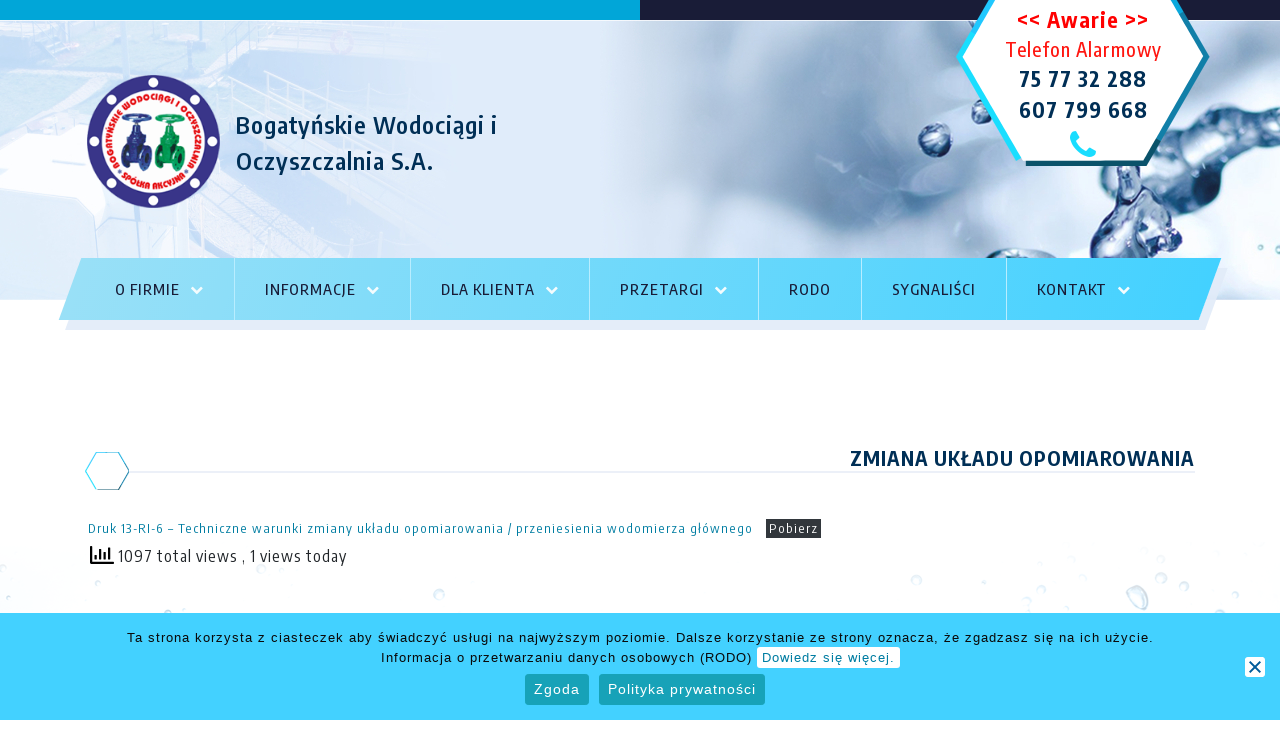

--- FILE ---
content_type: text/html; charset=UTF-8
request_url: https://bwio.pl/zmiana-ukladu-opomiarowania/
body_size: 12985
content:
<!doctype html>
<html class="no-js" lang="pl-PL">

<head>
  <meta charset="utf-8" />
  <meta http-equiv="X-UA-Compatible" content="IE=edge" />
  <title>
    Zmiana układu opomiarowania | Bogatyńskie Wodociągi i Oczyszczalnia S.A.</title>
  <meta name="viewport" content="width=device-width, initial-scale=1" />
  		    <!-- PVC Template -->
    <script type="text/template" id="pvc-stats-view-template">
    <i class="pvc-stats-icon medium" aria-hidden="true"><svg aria-hidden="true" focusable="false" data-prefix="far" data-icon="chart-bar" role="img" xmlns="http://www.w3.org/2000/svg" viewBox="0 0 512 512" class="svg-inline--fa fa-chart-bar fa-w-16 fa-2x"><path fill="currentColor" d="M396.8 352h22.4c6.4 0 12.8-6.4 12.8-12.8V108.8c0-6.4-6.4-12.8-12.8-12.8h-22.4c-6.4 0-12.8 6.4-12.8 12.8v230.4c0 6.4 6.4 12.8 12.8 12.8zm-192 0h22.4c6.4 0 12.8-6.4 12.8-12.8V140.8c0-6.4-6.4-12.8-12.8-12.8h-22.4c-6.4 0-12.8 6.4-12.8 12.8v198.4c0 6.4 6.4 12.8 12.8 12.8zm96 0h22.4c6.4 0 12.8-6.4 12.8-12.8V204.8c0-6.4-6.4-12.8-12.8-12.8h-22.4c-6.4 0-12.8 6.4-12.8 12.8v134.4c0 6.4 6.4 12.8 12.8 12.8zM496 400H48V80c0-8.84-7.16-16-16-16H16C7.16 64 0 71.16 0 80v336c0 17.67 14.33 32 32 32h464c8.84 0 16-7.16 16-16v-16c0-8.84-7.16-16-16-16zm-387.2-48h22.4c6.4 0 12.8-6.4 12.8-12.8v-70.4c0-6.4-6.4-12.8-12.8-12.8h-22.4c-6.4 0-12.8 6.4-12.8 12.8v70.4c0 6.4 6.4 12.8 12.8 12.8z" class=""></path></svg></i>
	 <%= total_view %> total views	<% if ( today_view > 0 ) { %>
		<span class="views_today">,  <%= today_view %> views today</span>
	<% } %>
	</span>
	</script>
		    <meta name='robots' content='max-image-preview:large' />
	<style>img:is([sizes="auto" i], [sizes^="auto," i]) { contain-intrinsic-size: 3000px 1500px }</style>
	<script type="text/javascript">
/* <![CDATA[ */
window._wpemojiSettings = {"baseUrl":"https:\/\/s.w.org\/images\/core\/emoji\/16.0.1\/72x72\/","ext":".png","svgUrl":"https:\/\/s.w.org\/images\/core\/emoji\/16.0.1\/svg\/","svgExt":".svg","source":{"concatemoji":"https:\/\/bwio.pl\/wp-includes\/js\/wp-emoji-release.min.js?ver=6.8.3"}};
/*! This file is auto-generated */
!function(s,n){var o,i,e;function c(e){try{var t={supportTests:e,timestamp:(new Date).valueOf()};sessionStorage.setItem(o,JSON.stringify(t))}catch(e){}}function p(e,t,n){e.clearRect(0,0,e.canvas.width,e.canvas.height),e.fillText(t,0,0);var t=new Uint32Array(e.getImageData(0,0,e.canvas.width,e.canvas.height).data),a=(e.clearRect(0,0,e.canvas.width,e.canvas.height),e.fillText(n,0,0),new Uint32Array(e.getImageData(0,0,e.canvas.width,e.canvas.height).data));return t.every(function(e,t){return e===a[t]})}function u(e,t){e.clearRect(0,0,e.canvas.width,e.canvas.height),e.fillText(t,0,0);for(var n=e.getImageData(16,16,1,1),a=0;a<n.data.length;a++)if(0!==n.data[a])return!1;return!0}function f(e,t,n,a){switch(t){case"flag":return n(e,"\ud83c\udff3\ufe0f\u200d\u26a7\ufe0f","\ud83c\udff3\ufe0f\u200b\u26a7\ufe0f")?!1:!n(e,"\ud83c\udde8\ud83c\uddf6","\ud83c\udde8\u200b\ud83c\uddf6")&&!n(e,"\ud83c\udff4\udb40\udc67\udb40\udc62\udb40\udc65\udb40\udc6e\udb40\udc67\udb40\udc7f","\ud83c\udff4\u200b\udb40\udc67\u200b\udb40\udc62\u200b\udb40\udc65\u200b\udb40\udc6e\u200b\udb40\udc67\u200b\udb40\udc7f");case"emoji":return!a(e,"\ud83e\udedf")}return!1}function g(e,t,n,a){var r="undefined"!=typeof WorkerGlobalScope&&self instanceof WorkerGlobalScope?new OffscreenCanvas(300,150):s.createElement("canvas"),o=r.getContext("2d",{willReadFrequently:!0}),i=(o.textBaseline="top",o.font="600 32px Arial",{});return e.forEach(function(e){i[e]=t(o,e,n,a)}),i}function t(e){var t=s.createElement("script");t.src=e,t.defer=!0,s.head.appendChild(t)}"undefined"!=typeof Promise&&(o="wpEmojiSettingsSupports",i=["flag","emoji"],n.supports={everything:!0,everythingExceptFlag:!0},e=new Promise(function(e){s.addEventListener("DOMContentLoaded",e,{once:!0})}),new Promise(function(t){var n=function(){try{var e=JSON.parse(sessionStorage.getItem(o));if("object"==typeof e&&"number"==typeof e.timestamp&&(new Date).valueOf()<e.timestamp+604800&&"object"==typeof e.supportTests)return e.supportTests}catch(e){}return null}();if(!n){if("undefined"!=typeof Worker&&"undefined"!=typeof OffscreenCanvas&&"undefined"!=typeof URL&&URL.createObjectURL&&"undefined"!=typeof Blob)try{var e="postMessage("+g.toString()+"("+[JSON.stringify(i),f.toString(),p.toString(),u.toString()].join(",")+"));",a=new Blob([e],{type:"text/javascript"}),r=new Worker(URL.createObjectURL(a),{name:"wpTestEmojiSupports"});return void(r.onmessage=function(e){c(n=e.data),r.terminate(),t(n)})}catch(e){}c(n=g(i,f,p,u))}t(n)}).then(function(e){for(var t in e)n.supports[t]=e[t],n.supports.everything=n.supports.everything&&n.supports[t],"flag"!==t&&(n.supports.everythingExceptFlag=n.supports.everythingExceptFlag&&n.supports[t]);n.supports.everythingExceptFlag=n.supports.everythingExceptFlag&&!n.supports.flag,n.DOMReady=!1,n.readyCallback=function(){n.DOMReady=!0}}).then(function(){return e}).then(function(){var e;n.supports.everything||(n.readyCallback(),(e=n.source||{}).concatemoji?t(e.concatemoji):e.wpemoji&&e.twemoji&&(t(e.twemoji),t(e.wpemoji)))}))}((window,document),window._wpemojiSettings);
/* ]]> */
</script>
<style id='wp-emoji-styles-inline-css' type='text/css'>

	img.wp-smiley, img.emoji {
		display: inline !important;
		border: none !important;
		box-shadow: none !important;
		height: 1em !important;
		width: 1em !important;
		margin: 0 0.07em !important;
		vertical-align: -0.1em !important;
		background: none !important;
		padding: 0 !important;
	}
</style>
<link rel='stylesheet' id='wp-block-library-css' href='https://bwio.pl/wp-includes/css/dist/block-library/style.min.css?ver=6.8.3' type='text/css' media='all' />
<style id='classic-theme-styles-inline-css' type='text/css'>
/*! This file is auto-generated */
.wp-block-button__link{color:#fff;background-color:#32373c;border-radius:9999px;box-shadow:none;text-decoration:none;padding:calc(.667em + 2px) calc(1.333em + 2px);font-size:1.125em}.wp-block-file__button{background:#32373c;color:#fff;text-decoration:none}
</style>
<style id='global-styles-inline-css' type='text/css'>
:root{--wp--preset--aspect-ratio--square: 1;--wp--preset--aspect-ratio--4-3: 4/3;--wp--preset--aspect-ratio--3-4: 3/4;--wp--preset--aspect-ratio--3-2: 3/2;--wp--preset--aspect-ratio--2-3: 2/3;--wp--preset--aspect-ratio--16-9: 16/9;--wp--preset--aspect-ratio--9-16: 9/16;--wp--preset--color--black: #000000;--wp--preset--color--cyan-bluish-gray: #abb8c3;--wp--preset--color--white: #ffffff;--wp--preset--color--pale-pink: #f78da7;--wp--preset--color--vivid-red: #cf2e2e;--wp--preset--color--luminous-vivid-orange: #ff6900;--wp--preset--color--luminous-vivid-amber: #fcb900;--wp--preset--color--light-green-cyan: #7bdcb5;--wp--preset--color--vivid-green-cyan: #00d084;--wp--preset--color--pale-cyan-blue: #8ed1fc;--wp--preset--color--vivid-cyan-blue: #0693e3;--wp--preset--color--vivid-purple: #9b51e0;--wp--preset--gradient--vivid-cyan-blue-to-vivid-purple: linear-gradient(135deg,rgba(6,147,227,1) 0%,rgb(155,81,224) 100%);--wp--preset--gradient--light-green-cyan-to-vivid-green-cyan: linear-gradient(135deg,rgb(122,220,180) 0%,rgb(0,208,130) 100%);--wp--preset--gradient--luminous-vivid-amber-to-luminous-vivid-orange: linear-gradient(135deg,rgba(252,185,0,1) 0%,rgba(255,105,0,1) 100%);--wp--preset--gradient--luminous-vivid-orange-to-vivid-red: linear-gradient(135deg,rgba(255,105,0,1) 0%,rgb(207,46,46) 100%);--wp--preset--gradient--very-light-gray-to-cyan-bluish-gray: linear-gradient(135deg,rgb(238,238,238) 0%,rgb(169,184,195) 100%);--wp--preset--gradient--cool-to-warm-spectrum: linear-gradient(135deg,rgb(74,234,220) 0%,rgb(151,120,209) 20%,rgb(207,42,186) 40%,rgb(238,44,130) 60%,rgb(251,105,98) 80%,rgb(254,248,76) 100%);--wp--preset--gradient--blush-light-purple: linear-gradient(135deg,rgb(255,206,236) 0%,rgb(152,150,240) 100%);--wp--preset--gradient--blush-bordeaux: linear-gradient(135deg,rgb(254,205,165) 0%,rgb(254,45,45) 50%,rgb(107,0,62) 100%);--wp--preset--gradient--luminous-dusk: linear-gradient(135deg,rgb(255,203,112) 0%,rgb(199,81,192) 50%,rgb(65,88,208) 100%);--wp--preset--gradient--pale-ocean: linear-gradient(135deg,rgb(255,245,203) 0%,rgb(182,227,212) 50%,rgb(51,167,181) 100%);--wp--preset--gradient--electric-grass: linear-gradient(135deg,rgb(202,248,128) 0%,rgb(113,206,126) 100%);--wp--preset--gradient--midnight: linear-gradient(135deg,rgb(2,3,129) 0%,rgb(40,116,252) 100%);--wp--preset--font-size--small: 13px;--wp--preset--font-size--medium: 20px;--wp--preset--font-size--large: 36px;--wp--preset--font-size--x-large: 42px;--wp--preset--spacing--20: 0.44rem;--wp--preset--spacing--30: 0.67rem;--wp--preset--spacing--40: 1rem;--wp--preset--spacing--50: 1.5rem;--wp--preset--spacing--60: 2.25rem;--wp--preset--spacing--70: 3.38rem;--wp--preset--spacing--80: 5.06rem;--wp--preset--shadow--natural: 6px 6px 9px rgba(0, 0, 0, 0.2);--wp--preset--shadow--deep: 12px 12px 50px rgba(0, 0, 0, 0.4);--wp--preset--shadow--sharp: 6px 6px 0px rgba(0, 0, 0, 0.2);--wp--preset--shadow--outlined: 6px 6px 0px -3px rgba(255, 255, 255, 1), 6px 6px rgba(0, 0, 0, 1);--wp--preset--shadow--crisp: 6px 6px 0px rgba(0, 0, 0, 1);}:where(.is-layout-flex){gap: 0.5em;}:where(.is-layout-grid){gap: 0.5em;}body .is-layout-flex{display: flex;}.is-layout-flex{flex-wrap: wrap;align-items: center;}.is-layout-flex > :is(*, div){margin: 0;}body .is-layout-grid{display: grid;}.is-layout-grid > :is(*, div){margin: 0;}:where(.wp-block-columns.is-layout-flex){gap: 2em;}:where(.wp-block-columns.is-layout-grid){gap: 2em;}:where(.wp-block-post-template.is-layout-flex){gap: 1.25em;}:where(.wp-block-post-template.is-layout-grid){gap: 1.25em;}.has-black-color{color: var(--wp--preset--color--black) !important;}.has-cyan-bluish-gray-color{color: var(--wp--preset--color--cyan-bluish-gray) !important;}.has-white-color{color: var(--wp--preset--color--white) !important;}.has-pale-pink-color{color: var(--wp--preset--color--pale-pink) !important;}.has-vivid-red-color{color: var(--wp--preset--color--vivid-red) !important;}.has-luminous-vivid-orange-color{color: var(--wp--preset--color--luminous-vivid-orange) !important;}.has-luminous-vivid-amber-color{color: var(--wp--preset--color--luminous-vivid-amber) !important;}.has-light-green-cyan-color{color: var(--wp--preset--color--light-green-cyan) !important;}.has-vivid-green-cyan-color{color: var(--wp--preset--color--vivid-green-cyan) !important;}.has-pale-cyan-blue-color{color: var(--wp--preset--color--pale-cyan-blue) !important;}.has-vivid-cyan-blue-color{color: var(--wp--preset--color--vivid-cyan-blue) !important;}.has-vivid-purple-color{color: var(--wp--preset--color--vivid-purple) !important;}.has-black-background-color{background-color: var(--wp--preset--color--black) !important;}.has-cyan-bluish-gray-background-color{background-color: var(--wp--preset--color--cyan-bluish-gray) !important;}.has-white-background-color{background-color: var(--wp--preset--color--white) !important;}.has-pale-pink-background-color{background-color: var(--wp--preset--color--pale-pink) !important;}.has-vivid-red-background-color{background-color: var(--wp--preset--color--vivid-red) !important;}.has-luminous-vivid-orange-background-color{background-color: var(--wp--preset--color--luminous-vivid-orange) !important;}.has-luminous-vivid-amber-background-color{background-color: var(--wp--preset--color--luminous-vivid-amber) !important;}.has-light-green-cyan-background-color{background-color: var(--wp--preset--color--light-green-cyan) !important;}.has-vivid-green-cyan-background-color{background-color: var(--wp--preset--color--vivid-green-cyan) !important;}.has-pale-cyan-blue-background-color{background-color: var(--wp--preset--color--pale-cyan-blue) !important;}.has-vivid-cyan-blue-background-color{background-color: var(--wp--preset--color--vivid-cyan-blue) !important;}.has-vivid-purple-background-color{background-color: var(--wp--preset--color--vivid-purple) !important;}.has-black-border-color{border-color: var(--wp--preset--color--black) !important;}.has-cyan-bluish-gray-border-color{border-color: var(--wp--preset--color--cyan-bluish-gray) !important;}.has-white-border-color{border-color: var(--wp--preset--color--white) !important;}.has-pale-pink-border-color{border-color: var(--wp--preset--color--pale-pink) !important;}.has-vivid-red-border-color{border-color: var(--wp--preset--color--vivid-red) !important;}.has-luminous-vivid-orange-border-color{border-color: var(--wp--preset--color--luminous-vivid-orange) !important;}.has-luminous-vivid-amber-border-color{border-color: var(--wp--preset--color--luminous-vivid-amber) !important;}.has-light-green-cyan-border-color{border-color: var(--wp--preset--color--light-green-cyan) !important;}.has-vivid-green-cyan-border-color{border-color: var(--wp--preset--color--vivid-green-cyan) !important;}.has-pale-cyan-blue-border-color{border-color: var(--wp--preset--color--pale-cyan-blue) !important;}.has-vivid-cyan-blue-border-color{border-color: var(--wp--preset--color--vivid-cyan-blue) !important;}.has-vivid-purple-border-color{border-color: var(--wp--preset--color--vivid-purple) !important;}.has-vivid-cyan-blue-to-vivid-purple-gradient-background{background: var(--wp--preset--gradient--vivid-cyan-blue-to-vivid-purple) !important;}.has-light-green-cyan-to-vivid-green-cyan-gradient-background{background: var(--wp--preset--gradient--light-green-cyan-to-vivid-green-cyan) !important;}.has-luminous-vivid-amber-to-luminous-vivid-orange-gradient-background{background: var(--wp--preset--gradient--luminous-vivid-amber-to-luminous-vivid-orange) !important;}.has-luminous-vivid-orange-to-vivid-red-gradient-background{background: var(--wp--preset--gradient--luminous-vivid-orange-to-vivid-red) !important;}.has-very-light-gray-to-cyan-bluish-gray-gradient-background{background: var(--wp--preset--gradient--very-light-gray-to-cyan-bluish-gray) !important;}.has-cool-to-warm-spectrum-gradient-background{background: var(--wp--preset--gradient--cool-to-warm-spectrum) !important;}.has-blush-light-purple-gradient-background{background: var(--wp--preset--gradient--blush-light-purple) !important;}.has-blush-bordeaux-gradient-background{background: var(--wp--preset--gradient--blush-bordeaux) !important;}.has-luminous-dusk-gradient-background{background: var(--wp--preset--gradient--luminous-dusk) !important;}.has-pale-ocean-gradient-background{background: var(--wp--preset--gradient--pale-ocean) !important;}.has-electric-grass-gradient-background{background: var(--wp--preset--gradient--electric-grass) !important;}.has-midnight-gradient-background{background: var(--wp--preset--gradient--midnight) !important;}.has-small-font-size{font-size: var(--wp--preset--font-size--small) !important;}.has-medium-font-size{font-size: var(--wp--preset--font-size--medium) !important;}.has-large-font-size{font-size: var(--wp--preset--font-size--large) !important;}.has-x-large-font-size{font-size: var(--wp--preset--font-size--x-large) !important;}
:where(.wp-block-post-template.is-layout-flex){gap: 1.25em;}:where(.wp-block-post-template.is-layout-grid){gap: 1.25em;}
:where(.wp-block-columns.is-layout-flex){gap: 2em;}:where(.wp-block-columns.is-layout-grid){gap: 2em;}
:root :where(.wp-block-pullquote){font-size: 1.5em;line-height: 1.6;}
</style>
<link rel='stylesheet' id='contact-form-7-css' href='https://bwio.pl/wp-content/plugins/contact-form-7/includes/css/styles.css?ver=6.1.2' type='text/css' media='all' />
<link rel='stylesheet' id='cookie-notice-front-css' href='https://bwio.pl/wp-content/plugins/cookie-notice/css/front.min.css?ver=2.5.7' type='text/css' media='all' />
<link rel='stylesheet' id='a3-pvc-style-css' href='https://bwio.pl/wp-content/plugins/page-views-count/assets/css/style.min.css?ver=2.8.7' type='text/css' media='all' />
<link rel='stylesheet' id='a3pvc-css' href='//bwio.pl/wp-content/uploads/sass/pvc.min.css?ver=1623140414' type='text/css' media='all' />
<link rel='stylesheet' id='my_css-css' href='https://bwio.pl/wp-content/themes/wodociagi/public/css/app.css' type='text/css' media='all' />
<script type="text/javascript" id="cookie-notice-front-js-before">
/* <![CDATA[ */
var cnArgs = {"ajaxUrl":"https:\/\/bwio.pl\/wp-admin\/admin-ajax.php","nonce":"7283423b69","hideEffect":"fade","position":"bottom","onScroll":false,"onScrollOffset":100,"onClick":false,"cookieName":"cookie_notice_accepted","cookieTime":2592000,"cookieTimeRejected":2592000,"globalCookie":false,"redirection":false,"cache":false,"revokeCookies":true,"revokeCookiesOpt":"automatic"};
/* ]]> */
</script>
<script type="text/javascript" src="https://bwio.pl/wp-content/plugins/cookie-notice/js/front.min.js?ver=2.5.7" id="cookie-notice-front-js"></script>
<script type="text/javascript" src="https://bwio.pl/wp-includes/js/jquery/jquery.min.js?ver=3.7.1" id="jquery-core-js"></script>
<script type="text/javascript" src="https://bwio.pl/wp-includes/js/jquery/jquery-migrate.min.js?ver=3.4.1" id="jquery-migrate-js"></script>
<script type="text/javascript" src="https://bwio.pl/wp-includes/js/underscore.min.js?ver=1.13.7" id="underscore-js"></script>
<script type="text/javascript" src="https://bwio.pl/wp-includes/js/backbone.min.js?ver=1.6.0" id="backbone-js"></script>
<script type="text/javascript" id="a3-pvc-backbone-js-extra">
/* <![CDATA[ */
var pvc_vars = {"rest_api_url":"https:\/\/bwio.pl\/wp-json\/pvc\/v1","ajax_url":"https:\/\/bwio.pl\/wp-admin\/admin-ajax.php","security":"8419a2925f","ajax_load_type":"rest_api"};
/* ]]> */
</script>
<script type="text/javascript" src="https://bwio.pl/wp-content/plugins/page-views-count/assets/js/pvc.backbone.min.js?ver=2.8.7" id="a3-pvc-backbone-js"></script>
<link rel="https://api.w.org/" href="https://bwio.pl/wp-json/" /><link rel="alternate" title="JSON" type="application/json" href="https://bwio.pl/wp-json/wp/v2/pages/3163" /><link rel="EditURI" type="application/rsd+xml" title="RSD" href="https://bwio.pl/xmlrpc.php?rsd" />
<meta name="generator" content="WordPress 6.8.3" />
<link rel="canonical" href="https://bwio.pl/zmiana-ukladu-opomiarowania/" />
<link rel='shortlink' href='https://bwio.pl/?p=3163' />
<link rel="alternate" title="oEmbed (JSON)" type="application/json+oembed" href="https://bwio.pl/wp-json/oembed/1.0/embed?url=https%3A%2F%2Fbwio.pl%2Fzmiana-ukladu-opomiarowania%2F" />
<link rel="alternate" title="oEmbed (XML)" type="text/xml+oembed" href="https://bwio.pl/wp-json/oembed/1.0/embed?url=https%3A%2F%2Fbwio.pl%2Fzmiana-ukladu-opomiarowania%2F&#038;format=xml" />
<meta name="generator" content="Piklist 1.0.12" />
<link rel="icon" href="https://bwio.pl/wp-content/uploads/2018/08/favicon.png" sizes="32x32" />
<link rel="icon" href="https://bwio.pl/wp-content/uploads/2018/08/favicon.png" sizes="192x192" />
<link rel="apple-touch-icon" href="https://bwio.pl/wp-content/uploads/2018/08/favicon.png" />
<meta name="msapplication-TileImage" content="https://bwio.pl/wp-content/uploads/2018/08/favicon.png" />
  <link rel="alternate" type="application/rss+xml" title="Bogatyńskie Wodociągi i Oczyszczalnia S.A. Feed" href="https://bwio.pl/feed/">
</head>

<body data-rsssl=1 class="wp-singular page-template-default page page-id-3163 wp-theme-wodociagi cookies-not-set">
  <button class="wcag_button" data-target="menu">
    Przejdź do menu
  </button>

  <button class="wcag_button" data-target="body">
    Przejdź do treści
  </button>

  <button class="wcag_button" data-target="footer">
    Przejdź do stopki
  </button>

  <header class="main-header">
    <div class="position-relative top-bar">
      <div class="container position-relative">
        <div class="phone-top position-absolute">
          <div class="w-100 h-100 position-relative wrap">
            <div class="top-info position-absolute text-center">

              <p class="text-danger mb-0">
                <a href="https://bwio.pl/awarie" aria-label="Awarie"><span style="color: red">&lt;&lt; Awarie &gt;&gt;</span> </a> </p> <p class="text-danger mb-0">Telefon Alarmowy</p>
              <a href="tel:757732288" class="d-block" aria-label="Telefon Alarmowy 75 77 32 288"><span class="underline">75 77 32 288 </span></a>
              <a href="tel:607799668" class="d-block mb-1" aria-label="Telefon Alarmowy 607 799 668"><span class="underline">607 799 668 </span></a>
              <i class="fa fa-phone d-block"></i>
            </div>
          </div>
        </div>
      </div>
    </div>
    <div class="py-lg-5 header-main">
      <div class="container position-relative">
        <div class="row">
          <div class="col-12 col-md-6 position-static">
            <a class="navbar-header d-flex" href="https://bwio.pl/" aria-label="Strona główna - Bogatyńskie Wodociągi i Oczyszczalnia S.A.">
              <div class="navbar-brand">
                <img class="img-fluid" src="https://bwio.pl/wp-content/themes/wodociagi/public/images/logo.png" alt="Bogatyńskie Wodociągi i Oczyszczalnia S.A." />
              </div>
              <p class="mb-0 text-dark align-self-center">Bogatyńskie Wodociągi i Oczyszczalnia S.A.</p>
            </a>
            <div class="navbar-container">
              <div class="top-info d-flex flex-row justify-content-between p-3 d-lg-none">
                <div class="d-flex flex-row align-items-center d-lg-none">
                  <p class="text-danger mb-0 mr-2">Tel: </p>
                  <a href="tel:757732288" class="d-block mr-2">75 77 32 288 </a> |
                  <a href="tel:607799668" class="d-block ml-2">607 799 668 </a>
                </div>
                <div class="hamburger-wrap d-block d-lg-none text-right">
                  <button class="text-white hamburger" role="button" aria-label="Menu">
                    <i class="fa fa-bars"></i>
                  </button>
                </div>
              </div>
              <nav class="navbar">
                <ul id="menu-nested-pages" class="navbar-nav d-block w-100 text-uppercase clearfix"><li id="menu-item-247" class="menu-item menu-item-type-post_type menu-item-object-page menu-item-has-children menu-item-247 menu-item-o-firmie first-menu-item"><a href="https://bwio.pl/o-firmie/">O firmie</a>
<ul class="sub-menu">
	<li id="menu-item-5809" class="menu-item menu-item-type-post_type menu-item-object-page menu-item-home menu-item-5809 menu-item-bwio.pl "><a href="https://bwio.pl/">Strona główna</a></li>
	<li id="menu-item-7979" class="menu-item menu-item-type-post_type menu-item-object-page menu-item-7979 menu-item-organy "><a href="https://bwio.pl/organy/">ORGANY</a></li>
	<li id="menu-item-250" class="menu-item menu-item-type-post_type menu-item-object-page menu-item-has-children menu-item-250 menu-item-obiekty "><a href="https://bwio.pl/o-firmie/obiekty/">Obiekty</a>
	<ul class="sub-menu">
		<li id="menu-item-268" class="menu-item menu-item-type-post_type menu-item-object-page menu-item-has-children menu-item-268 menu-item-woda "><a href="https://bwio.pl/o-firmie/obiekty/woda/">Woda</a>
		<ul class="sub-menu">
			<li id="menu-item-266" class="menu-item menu-item-type-post_type menu-item-object-page menu-item-266 menu-item-suw "><a href="https://bwio.pl/o-firmie/obiekty/woda/suw/">SUW</a></li>
			<li id="menu-item-263" class="menu-item menu-item-type-post_type menu-item-object-page menu-item-263 menu-item-asuw-posada "><a href="https://bwio.pl/o-firmie/obiekty/woda/asuw-posada/">ASUW Posada</a></li>
			<li id="menu-item-265" class="menu-item menu-item-type-post_type menu-item-object-page menu-item-265 menu-item-przempownia-chopina "><a href="https://bwio.pl/o-firmie/obiekty/woda/przempownia-chopina/">Przempownia Chopina</a></li>
			<li id="menu-item-817" class="menu-item menu-item-type-post_type menu-item-object-page menu-item-817 menu-item-laboratorium "><a href="https://bwio.pl/o-firmie/obiekty/woda/laboratorium/">Laboratorium</a></li>
			<li id="menu-item-1233" class="menu-item menu-item-type-post_type menu-item-object-page menu-item-1233 menu-item-zbiorniki-dzialoszyn "><a href="https://bwio.pl/zbiorniki-dzialoszyn/">Zbiorniki Działoszyn</a></li>
		</ul>
</li>
		<li id="menu-item-253" class="menu-item menu-item-type-post_type menu-item-object-page menu-item-has-children menu-item-253 menu-item-scieki "><a href="https://bwio.pl/o-firmie/obiekty/scieki/">Ścieki</a>
		<ul class="sub-menu">
			<li id="menu-item-258" class="menu-item menu-item-type-post_type menu-item-object-page menu-item-258 menu-item-przepompownie-sciekow "><a href="https://bwio.pl/o-firmie/obiekty/scieki/przepompownie-sciekow/">Przepompownie Ścieków</a></li>
			<li id="menu-item-256" class="menu-item menu-item-type-post_type menu-item-object-page menu-item-256 menu-item-oczyszczalnia-bogatynia "><a href="https://bwio.pl/o-firmie/obiekty/scieki/oczyszczalnia-bogatynia/">Oczyszczalnia Bogatynia</a></li>
			<li id="menu-item-257" class="menu-item menu-item-type-post_type menu-item-object-page menu-item-257 menu-item-oczyszczalnia-sieniawka "><a href="https://bwio.pl/o-firmie/obiekty/scieki/oczyszczalnia-sieniawka/">Oczyszczalnia Sieniawka</a></li>
			<li id="menu-item-254" class="menu-item menu-item-type-post_type menu-item-object-page menu-item-254 menu-item-gspos "><a href="https://bwio.pl/o-firmie/obiekty/scieki/gspos/">GSPOŚ</a></li>
			<li id="menu-item-255" class="menu-item menu-item-type-post_type menu-item-object-page menu-item-255 menu-item-laboratorium "><a href="https://bwio.pl/o-firmie/obiekty/scieki/laboratorium/">Laboratorium</a></li>
		</ul>
</li>
		<li id="menu-item-251" class="menu-item menu-item-type-post_type menu-item-object-page menu-item-has-children menu-item-251 menu-item-administracja "><a href="https://bwio.pl/o-firmie/obiekty/administracja/">Administracja</a>
		<ul class="sub-menu">
			<li id="menu-item-252" class="menu-item menu-item-type-post_type menu-item-object-page menu-item-252 menu-item-budynek-administracyjny "><a href="https://bwio.pl/o-firmie/obiekty/administracja/budynek-administracyjny/">Budynek Administracyjny</a></li>
		</ul>
</li>
	</ul>
</li>
	<li id="menu-item-259" class="menu-item menu-item-type-post_type menu-item-object-page menu-item-has-children menu-item-259 menu-item-plan-wieloletni "><a href="https://bwio.pl/o-firmie/plan-wieloletni/">Plan wieloletni</a>
	<ul class="sub-menu">
		<li id="menu-item-270" class="menu-item menu-item-type-custom menu-item-object-custom menu-item-270 menu-item-plan-rozwoju-2018-2021 "><a href="https://bwio.pl/wp-content/uploads/2024/10/Uchwala.VI_.47.24.2024-08-12.pdf">2024-2027</a></li>
	</ul>
</li>
	<li id="menu-item-248" class="menu-item menu-item-type-post_type menu-item-object-page menu-item-248 menu-item-certyfikat-iso "><a href="https://bwio.pl/o-firmie/certyfikat-iso/">Certyfikat ISO</a></li>
	<li id="menu-item-1949" class="menu-item menu-item-type-custom menu-item-object-custom menu-item-1949 menu-item-procedura-jakosc-wody "><a href="https://bwio.pl/wp-content/uploads/2019/08/Procedura-jakość-wody.pdf">Procedura &#8211; jakość wody</a></li>
	<li id="menu-item-2983" class="menu-item menu-item-type-post_type menu-item-object-page menu-item-2983 menu-item-bdo "><a href="https://bwio.pl/bdo/">BDO</a></li>
	<li id="menu-item-1971" class="menu-item menu-item-type-post_type menu-item-object-page menu-item-has-children menu-item-1971 menu-item-nagrody "><a href="https://bwio.pl/nagrody/">Nagrody</a>
	<ul class="sub-menu">
		<li id="menu-item-1972" class="menu-item menu-item-type-post_type menu-item-object-page menu-item-1972 menu-item-bogatynskie-wodociagi-i-oczyszczalnia-s-a-laureatem-xvi-edycji-plebiscytu-orly-polskiej-przedsiebiorczosci-2019 "><a href="https://bwio.pl/bogatynskie-wodociagi-i-oczyszczalnia-s-a-laureatem-xvi-edycji-plebiscytu-orly-polskiej-przedsiebiorczosci-2019/">Bogatyńskie Wodociągi i Oczyszczalnia S.A. Laureatem XVI edycji Plebiscytu „Orły Polskiej Przedsiębiorczości 2019”</a></li>
	</ul>
</li>
	<li id="menu-item-2519" class="menu-item menu-item-type-post_type menu-item-object-page menu-item-has-children menu-item-2519 menu-item-akcjonariat "><a href="https://bwio.pl/akcjonariat/">Akcjonariat</a>
	<ul class="sub-menu">
		<li id="menu-item-2522" class="menu-item menu-item-type-post_type menu-item-object-page menu-item-2522 menu-item-walne-zgromadzenie "><a href="https://bwio.pl/walne-zgromadzenie/">Walne Zgromadzenie</a></li>
		<li id="menu-item-3550" class="menu-item menu-item-type-post_type menu-item-object-page menu-item-3550 menu-item-inne-dokumenty "><a href="https://bwio.pl/inne-dokumenty/">Inne dokumenty</a></li>
		<li id="menu-item-2523" class="menu-item menu-item-type-post_type menu-item-object-page menu-item-2523 menu-item-kontakt-w-sprawie-wza "><a href="https://bwio.pl/kontakt-w-sprawie-wza/">Kontakt w sprawie WZA</a></li>
	</ul>
</li>
	<li id="menu-item-5533" class="menu-item menu-item-type-custom menu-item-object-custom menu-item-5533 menu-item-zezwolenie-na-prowadzenie-dzialalnosci "><a href="https://bwio.pl/wp-content/uploads/2022/01/Zezwolenie.pdf">Zezwolenie na prowadzenie działalności</a></li>
</ul>
</li>
<li id="menu-item-273" class="menu-item menu-item-type-post_type menu-item-object-page menu-item-has-children menu-item-273 menu-item-informacje "><a href="https://bwio.pl/informacje/">Informacje</a>
<ul class="sub-menu">
	<li id="menu-item-274" class="menu-item menu-item-type-post_type menu-item-object-page menu-item-274 menu-item-aktualnosci "><a href="https://bwio.pl/informacje/aktualnosci/">Aktualności</a></li>
	<li id="menu-item-931" class="menu-item menu-item-type-post_type menu-item-object-page menu-item-931 menu-item-ciekawostki "><a href="https://bwio.pl/informacje/laboratorium/ciekawostki/">Artykuły</a></li>
	<li id="menu-item-276" class="menu-item menu-item-type-post_type menu-item-object-page menu-item-276 menu-item-osoby-odpowiedzialne "><a href="https://bwio.pl/informacje/osoby-odpowiedzialne/">Osoby odpowiedzialne</a></li>
</ul>
</li>
<li id="menu-item-5383" class="menu-item menu-item-type-post_type menu-item-object-page current-menu-ancestor current_page_ancestor menu-item-has-children menu-item-5383 menu-item-dla-klienta-2 "><a href="https://bwio.pl/dla-klienta-2/">Dla klienta</a>
<ul class="sub-menu">
	<li id="menu-item-313" class="menu-item menu-item-type-custom menu-item-object-custom menu-item-has-children menu-item-313 menu-item-taryfa "><a href="https://wodypolskie.bip.gov.pl/fobjects/download/1131506/decyzja-wr-rzt-70-92-2021-pdf.html">Taryfa</a>
	<ul class="sub-menu">
		<li id="menu-item-9005" class="menu-item menu-item-type-custom menu-item-object-custom menu-item-9005 menu-item-uchwala-doplaty-do-taryf-dla-gospodarstw-domowych-od-01-01-2026-r "><a href="https://bwio.pl/wp-content/uploads/2026/01/Uchwala_30_12_2025-1.pdf">Uchwała. Dopłaty do taryf dla GOSPODARSTW DOMOWYCH od 01.01.2026 r.</a></li>
		<li id="menu-item-9006" class="menu-item menu-item-type-custom menu-item-object-custom menu-item-9006 menu-item-zestawienie-cen-z-uwzglednieniem-doplaty-2026-rok "><a href="https://bwio.pl/wp-content/uploads/2026/01/ZESESTAWIENIE_CEN_Z_UWZGLEDNIENIEM_DOPLATY_2026.pdf">ZESTAWIENIE CEN Z UWZGLĘDNIENIEM DOPŁATY 2026 ROK</a></li>
		<li id="menu-item-8480" class="menu-item menu-item-type-custom menu-item-object-custom menu-item-8480 menu-item-decyzja-pgw-wody-polskie-taryfa-obowiazujaca-od-30-01-2025-r "><a href="https://bwio.pl/wp-content/uploads/2025/01/Decyzja-z-dnia-07.01.2025-r.pdf">Decyzja PGW Wody Polskie &#8211; taryfa obowiązująca od 30.01.2025 r.</a></li>
		<li id="menu-item-5301" class="menu-item menu-item-type-custom menu-item-object-custom menu-item-5301 menu-item-aktualna-taryfa-2 "><a href="https://wodypolskie.bip.gov.pl/fobjects/download/1131506/decyzja-wr-rzt-70-92-2021-pdf.html">Aktualna taryfa</a></li>
		<li id="menu-item-5295" class="menu-item menu-item-type-post_type menu-item-object-page menu-item-has-children menu-item-5295 menu-item-archiwum "><a href="https://bwio.pl/archiwum/">Archiwum</a>
		<ul class="sub-menu">
			<li id="menu-item-8351" class="menu-item menu-item-type-custom menu-item-object-custom menu-item-8351 menu-item-uchwala-doplaty-do-taryf-dla-gospodarstw-domowych-od-01-01-2025-r "><a href="https://bwio.pl/wp-content/uploads/2024/12/Uchwala_od_2025r.pdf">Uchwała. Dopłaty do taryf dla GOSPODARSTW DOMOWYCH od 01.01.2025 r.</a></li>
			<li id="menu-item-8479" class="menu-item menu-item-type-custom menu-item-object-custom menu-item-8479 menu-item-zestawienie-cen-z-uwzglednieniem-doplaty-2025-rok "><a href="https://bwio.pl/wp-content/uploads/2025/01/Zestawienie_cen_z_uwzglednieniem_doplat_2025.pdf">Zestawienie cen z uwzględnieniem dopłaty 2025 rok</a></li>
			<li id="menu-item-7601" class="menu-item menu-item-type-custom menu-item-object-custom menu-item-7601 menu-item-zestawienie-cen-z-uwzglednieniem-doplaty-3 "><a href="https://bwio.pl/wp-content/uploads/2024/01/Zestawienie-cen-z-UWZGLEDNIENIEM-DOPLATY.pdf">Zestawienie cen z UWZGLĘDNIENIEM DOPŁATY</a></li>
			<li id="menu-item-7602" class="menu-item menu-item-type-custom menu-item-object-custom menu-item-7602 menu-item-uchwala-doplaty-do-taryf-dla-gospodarstw-domowych-od-01-01-2024-r "><a href="https://bwio.pl/wp-content/uploads/2024/01/Uchwala.-Doplaty-do-taryf-dla-GOSPODARSTW-DOMOWYCH-od-01.01.2024-r..pdf">Uchwała. Dopłaty do taryf dla GOSPODARSTW DOMOWYCH od 01.01.2024 r.</a></li>
			<li id="menu-item-6739" class="menu-item menu-item-type-custom menu-item-object-custom menu-item-6739 menu-item-uchwala-doplaty-do-gospodarstw-domowych-od-01-01-2023-r "><a href="https://bwio.pl/wp-content/uploads/2023/03/Uchwala_Doplaty_2023.pdf">Uchwała. Dopłaty do GOSPODARSTW DOMOWYCH od 01.01.2023 r.</a></li>
			<li id="menu-item-6740" class="menu-item menu-item-type-custom menu-item-object-custom menu-item-6740 menu-item-zestawienie-cen-z-uwzglednieniem-doplaty-2 "><a href="https://bwio.pl/wp-content/uploads/2023/03/Zestawienie_cen_z_uwzglednieniem_doplat_2023.pdf">Zestawienie cen z UWZGLĘDNIENIEM DOPŁATY</a></li>
			<li id="menu-item-5299" class="menu-item menu-item-type-custom menu-item-object-custom menu-item-5299 menu-item-uchwala-doplaty-do-gospodarstw-domowych-od-11-12-2021r "><a href="https://bwio.pl//wp-content/uploads/2021/12/Uchwala_2022.pdf">UCHWAŁA. Dopłaty do gospodarstw domowych od 11.12.2021r.</a></li>
			<li id="menu-item-5302" class="menu-item menu-item-type-custom menu-item-object-custom menu-item-5302 menu-item-zestawienie-cen-z-uwzglednieniem-doplaty "><a href="https://bwio.pl/wp-content/uploads/2021/12/Zestawienie_cen.pdf">Zestawienie cen z uwzględnieniem dopłaty</a></li>
			<li id="menu-item-309" class="menu-item menu-item-type-custom menu-item-object-custom menu-item-309 menu-item-aktualna-taryfa "><a href="http://wodociagi.pelp.pl/wp-content/uploads/2018/08/Decyzja_taryfy_2018.pdf">Taryfa do 10.12.2021r.</a></li>
			<li id="menu-item-2599" class="menu-item menu-item-type-custom menu-item-object-custom menu-item-2599 menu-item-uchwala-doplaty-do-gospodarstw-domowych-od-01-01-2020r "><a href="https://bwio.pl/wp-content/uploads/2019/12/Uchwała-Dopłaty-do-gospodarstw-domowych-od-01.01.2020-r..pdf">Uchwała. Dopłaty do gospodarstw domowych od 01.01.2020</a></li>
			<li id="menu-item-4049" class="menu-item menu-item-type-custom menu-item-object-custom menu-item-4049 menu-item-uchwala-doplaty-dla-gospodarstw-domowych-od-dnia-1-01-2021 "><a href="https://bwio.pl/wp-content/uploads/2021/01/Uchwa%C5%82a_Dop%C5%82aty_2021.pdf">Uchwała. Dopłaty dla gospodarstw domowych od dnia 1.01.2021</a></li>
			<li id="menu-item-2598" class="menu-item menu-item-type-custom menu-item-object-custom menu-item-2598 menu-item-zestawienie-cen-z-uwzglednieniem-doplat-od-01-01-2020r "><a href="https://bwio.pl/wp-content/uploads/2019/12/Zestawienie-cen-z-uwzględnieniem-dopłat-od-01.01.2020r..pdf">Zestawienie cen z uwzględnieniem dopłat od 01.01.2020r.</a></li>
			<li id="menu-item-4051" class="menu-item menu-item-type-custom menu-item-object-custom menu-item-4051 menu-item-zestawienie-cen-z-uwzglednieniem-doplat-od-01-01-2021-r "><a href="https://bwio.pl/wp-content/uploads/2021/01/Zestawienie_cen_2021.pdf">Zestawienie cen z uwzględnieniem dopłat od 01.01.2021 r.</a></li>
		</ul>
</li>
	</ul>
</li>
	<li id="menu-item-8608" class="menu-item menu-item-type-post_type menu-item-object-page menu-item-8608 menu-item-cenniki-uslug3 "><a href="https://bwio.pl/cenniki-uslug3/">Cenniki usług</a></li>
	<li id="menu-item-5508" class="menu-item menu-item-type-post_type menu-item-object-page current-menu-ancestor current-menu-parent current_page_parent current_page_ancestor menu-item-has-children menu-item-5508 menu-item-woda-2 "><a href="https://bwio.pl/woda-2/">Woda</a>
	<ul class="sub-menu">
		<li id="menu-item-3210" class="menu-item menu-item-type-post_type menu-item-object-page menu-item-3210 menu-item-nowe-przylacze "><a href="https://bwio.pl/nowe-przylacze/">Nowe przyłącze</a></li>
		<li id="menu-item-5499" class="menu-item menu-item-type-post_type menu-item-object-page menu-item-5499 menu-item-podaj-stan-wodomierza "><a href="https://bwio.pl/podaj-stan-wodomierza/">Podaj stan wodomierza</a></li>
		<li id="menu-item-3204" class="menu-item menu-item-type-post_type menu-item-object-page menu-item-3204 menu-item-podlicznik-w-ogrodzie "><a href="https://bwio.pl/podlicznik-w-ogrodzie/">Podlicznik w ogrodzie</a></li>
		<li id="menu-item-286" class="menu-item menu-item-type-post_type menu-item-object-page menu-item-286 menu-item-umowy "><a href="https://bwio.pl/dla-klienta/woda/umowy/">Umowy</a></li>
		<li id="menu-item-3172" class="menu-item menu-item-type-post_type menu-item-object-page current-menu-item page_item page-item-3163 current_page_item menu-item-3172 menu-item-zmiana-ukladu-opomiarowania "><a href="https://bwio.pl/zmiana-ukladu-opomiarowania/" aria-current="page">Zmiana układu opomiarowania</a></li>
		<li id="menu-item-5090" class="menu-item menu-item-type-custom menu-item-object-custom menu-item-has-children menu-item-5090 menu-item-ankieta-satysfakcji-klienta "><a href="https://bwio.pl/ankieta-satysfakcji-klienta/">Ankieta satysfakcji klienta</a>
		<ul class="sub-menu">
			<li id="menu-item-6143" class="menu-item menu-item-type-custom menu-item-object-custom menu-item-6143 menu-item-wyniki-ankiety-satysfakcji-klienta "><a href="https://bwio.pl/wp-content/uploads/2025/06/Ankieta_sk_2025.pdf">Wyniki ankiety satysfakcji klienta</a></li>
		</ul>
</li>
	</ul>
</li>
	<li id="menu-item-287" class="menu-item menu-item-type-post_type menu-item-object-page menu-item-has-children menu-item-287 menu-item-scieki "><a href="https://bwio.pl/dla-klienta/scieki/">Ścieki</a>
	<ul class="sub-menu">
		<li id="menu-item-288" class="menu-item menu-item-type-post_type menu-item-object-page menu-item-288 menu-item-inne-uslugi "><a href="https://bwio.pl/dla-klienta/scieki/inne-uslugi/">Inne usługi</a></li>
		<li id="menu-item-289" class="menu-item menu-item-type-post_type menu-item-object-page menu-item-289 menu-item-oproznianie-szamba "><a href="https://bwio.pl/dla-klienta/scieki/oproznianie-szamba/">Opróżnianie szamba</a></li>
	</ul>
</li>
	<li id="menu-item-290" class="menu-item menu-item-type-post_type menu-item-object-page menu-item-has-children menu-item-290 menu-item-laboratorium "><a href="https://bwio.pl/dla-klienta/laboratorium/">Laboratorium</a>
	<ul class="sub-menu">
		<li id="menu-item-934" class="menu-item menu-item-type-post_type menu-item-object-page menu-item-has-children menu-item-934 menu-item-wiadomosci-ogolne "><a href="https://bwio.pl/informacje/laboratorium/wiadomosci-ogolne/">Wiadomości ogólne</a>
		<ul class="sub-menu">
			<li id="menu-item-935" class="menu-item menu-item-type-post_type menu-item-object-page menu-item-935 menu-item-wizyty-w-laboratorium "><a href="https://bwio.pl/informacje/laboratorium/wizyty-w-laboratorium/">Wizyty w laboratorium</a></li>
		</ul>
</li>
		<li id="menu-item-819" class="menu-item menu-item-type-post_type menu-item-object-page menu-item-819 menu-item-instrukcje-pobierania-probek "><a href="https://bwio.pl/dla-klienta/laboratorium/instrukcje-pobierania-probek/">Instrukcje pobierania próbek</a></li>
		<li id="menu-item-5470" class="menu-item menu-item-type-post_type menu-item-object-page menu-item-5470 menu-item-zlecenie-badania-ankieta "><a href="https://bwio.pl/zlecenie-badania-ankieta/">Zlecenie badania/ankieta</a></li>
		<li id="menu-item-2370" class="menu-item menu-item-type-post_type menu-item-object-page menu-item-2370 menu-item-jakosc-wody "><a href="https://bwio.pl/jakosc-wody/">Jakość wody</a></li>
		<li id="menu-item-5456" class="menu-item menu-item-type-post_type menu-item-object-page menu-item-5456 menu-item-jakosc-sciekow "><a href="https://bwio.pl/jakosc-sciekow/">Jakość ścieków</a></li>
		<li id="menu-item-5477" class="menu-item menu-item-type-post_type menu-item-object-page menu-item-5477 menu-item-twardosc-wody "><a href="https://bwio.pl/twardosc-wody/">Twardość wody</a></li>
		<li id="menu-item-5478" class="menu-item menu-item-type-post_type menu-item-object-page menu-item-5478 menu-item-kontakt-2 "><a href="https://bwio.pl/kontakt-2/">Kontakt</a></li>
	</ul>
</li>
	<li id="menu-item-291" class="menu-item menu-item-type-post_type menu-item-object-page menu-item-has-children menu-item-291 menu-item-inne-uslugi "><a href="https://bwio.pl/dla-klienta/inne-uslugi/">Inne usługi</a>
	<ul class="sub-menu">
		<li id="menu-item-4835" class="menu-item menu-item-type-post_type menu-item-object-page menu-item-4835 menu-item-budujesz-dom-nowe-przylacza-zlecaj-tylko-nam-na-pewno-skorzystasz "><a href="https://bwio.pl/budujesz-dom-nowe-przylacza-zlecaj-tylko-nam-na-pewno-skorzystasz/">Budujesz dom. Nowe przyłącza zlecaj tylko nam – na pewno skorzystasz</a></li>
		<li id="menu-item-3695" class="menu-item menu-item-type-post_type menu-item-object-page menu-item-3695 menu-item-wywoz-nieczystosci-cieklych "><a href="https://bwio.pl/wywoz-nieczystosci-cieklych/">WYWÓZ NIECZYSTOŚCI CIEKŁYCH</a></li>
		<li id="menu-item-3694" class="menu-item menu-item-type-post_type menu-item-object-page menu-item-3694 menu-item-wywoz-nieczystosci-cieklych-wraz-z-plukaniem-zbiornika "><a href="https://bwio.pl/wywoz-nieczystosci-cieklych-wraz-z-plukaniem-zbiornika/">WYWÓZ NIECZYSTOŚCI CIEKŁYCH WRAZ Z PŁUKANIEM ZBIORNIKA</a></li>
	</ul>
</li>
	<li id="menu-item-294" class="menu-item menu-item-type-post_type menu-item-object-page menu-item-has-children menu-item-294 menu-item-obsluga-klienta "><a href="https://bwio.pl/dla-klienta/obsluga-klienta/">Obsługa Klienta</a>
	<ul class="sub-menu">
		<li id="menu-item-295" class="menu-item menu-item-type-post_type menu-item-object-page menu-item-295 menu-item-biuro-obslugi-klienta "><a href="https://bwio.pl/dla-klienta/obsluga-klienta/biuro-obslugi-klienta/">Biuro Obsługi Klienta</a></li>
		<li id="menu-item-3119" class="menu-item menu-item-type-post_type menu-item-object-page menu-item-3119 menu-item-druki-do-pobrania "><a href="https://bwio.pl/druki-do-pobrania/">DRUKI DO POBRANIA</a></li>
		<li id="menu-item-1549" class="menu-item menu-item-type-custom menu-item-object-custom menu-item-1549 menu-item-regulamin-dostarczania-wody-i-odprowadzania-sciekow "><a href="https://bwio.pl/wp-content/uploads/2022/01/Regulamin_2022.pdf">Regulamin dostarczania wody i odprowadzania ścieków</a></li>
		<li id="menu-item-2667" class="menu-item menu-item-type-post_type menu-item-object-page menu-item-2667 menu-item-informacja-konsumencka "><a href="https://bwio.pl/informacja-konsumencka/">Informacja konsumencka</a></li>
	</ul>
</li>
</ul>
</li>
<li id="menu-item-5998" class="menu-item menu-item-type-custom menu-item-object-custom menu-item-has-children menu-item-5998 menu-item-przetargi "><a href="https://bwio.pl/przetargi/przetargi/">Przetargi</a>
<ul class="sub-menu">
	<li id="menu-item-8687" class="menu-item menu-item-type-custom menu-item-object-custom menu-item-8687 menu-item-platforma-zakupowa "><a href="https://platformazakupowa.pl/pn/bwio">Platforma Zakupowa</a></li>
	<li id="menu-item-300" class="menu-item menu-item-type-post_type menu-item-object-page menu-item-300 menu-item-przetargi "><a href="https://bwio.pl/przetargi/przetargi/">Przetargi</a></li>
	<li id="menu-item-3462" class="menu-item menu-item-type-post_type menu-item-object-page menu-item-3462 menu-item-regulaminy "><a href="https://bwio.pl/regulaminy/">Regulaminy</a></li>
</ul>
</li>
<li id="menu-item-1985" class="menu-item menu-item-type-post_type menu-item-object-page menu-item-1985 menu-item-rodo "><a href="https://bwio.pl/rodo/">RODO</a></li>
<li id="menu-item-8155" class="menu-item menu-item-type-post_type menu-item-object-page menu-item-8155 menu-item-sygnalisci "><a href="https://bwio.pl/sygnalisci/">SYGNALIŚCI</a></li>
<li id="menu-item-302" class="menu-item menu-item-type-post_type menu-item-object-page menu-item-has-children menu-item-302 menu-item-kontakt "><a href="https://bwio.pl/kontakt/">Kontakt</a>
<ul class="sub-menu">
	<li id="menu-item-303" class="menu-item menu-item-type-post_type menu-item-object-page menu-item-303 menu-item-lokalizacja "><a href="https://bwio.pl/kontakt/lokalizacja/">Lokalizacja</a></li>
	<li id="menu-item-304" class="menu-item menu-item-type-post_type menu-item-object-page menu-item-304 menu-item-telefony last-menu-item"><a href="https://bwio.pl/kontakt/telefony/">Telefony</a></li>
</ul>
</li>
</ul>              </nav>
            </div>
          </div>
        </div>
      </div>
    </div>
  </header>
<section class="main-content sitemap-page py-5">
  <div class="main-content-wrap py-5">
    <div class="container">
      <div class="row">
                <div class="col">
          <h1 class="text-uppercase special-heading right">
            <span class="wrap">
              <span>Zmiana układu opomiarowania</span>
            </span>
          </h1>
          <div class="page-info">
            
<div class="wp-block-file"><a href="https://bwio.pl/wp-content/uploads/2020/05/Druk-13-RI-6-Techniczne-warunki-zmiany-układu-opomiarowania_przeniesienia-wodomierza-głównego.pdf">Druk 13-RI-6 &#8211; Techniczne warunki zmiany układu opomiarowania / przeniesienia wodomierza głównego</a><a href="https://bwio.pl/wp-content/uploads/2020/05/Druk-13-RI-6-Techniczne-warunki-zmiany-układu-opomiarowania_przeniesienia-wodomierza-głównego.pdf" class="wp-block-file__button" download>Pobierz</a></div>
<div class="pvc_clear"></div><p id="pvc_stats_3163" class="pvc_stats all  pvc_load_by_ajax_update" data-element-id="3163" style=""><i class="pvc-stats-icon medium" aria-hidden="true"><svg aria-hidden="true" focusable="false" data-prefix="far" data-icon="chart-bar" role="img" xmlns="http://www.w3.org/2000/svg" viewBox="0 0 512 512" class="svg-inline--fa fa-chart-bar fa-w-16 fa-2x"><path fill="currentColor" d="M396.8 352h22.4c6.4 0 12.8-6.4 12.8-12.8V108.8c0-6.4-6.4-12.8-12.8-12.8h-22.4c-6.4 0-12.8 6.4-12.8 12.8v230.4c0 6.4 6.4 12.8 12.8 12.8zm-192 0h22.4c6.4 0 12.8-6.4 12.8-12.8V140.8c0-6.4-6.4-12.8-12.8-12.8h-22.4c-6.4 0-12.8 6.4-12.8 12.8v198.4c0 6.4 6.4 12.8 12.8 12.8zm96 0h22.4c6.4 0 12.8-6.4 12.8-12.8V204.8c0-6.4-6.4-12.8-12.8-12.8h-22.4c-6.4 0-12.8 6.4-12.8 12.8v134.4c0 6.4 6.4 12.8 12.8 12.8zM496 400H48V80c0-8.84-7.16-16-16-16H16C7.16 64 0 71.16 0 80v336c0 17.67 14.33 32 32 32h464c8.84 0 16-7.16 16-16v-16c0-8.84-7.16-16-16-16zm-387.2-48h22.4c6.4 0 12.8-6.4 12.8-12.8v-70.4c0-6.4-6.4-12.8-12.8-12.8h-22.4c-6.4 0-12.8 6.4-12.8 12.8v70.4c0 6.4 6.4 12.8 12.8 12.8z" class=""></path></svg></i> <img decoding="async" width="16" height="16" alt="Loading" src="https://bwio.pl/wp-content/plugins/page-views-count/ajax-loader-2x.gif" border=0 /></p><div class="pvc_clear"></div>          </div>
                  </div>
      </div>
    </div>
  </div>
  <div class="sitemap pb-5">
    <div class="container">
      <div class="row">
        <div class="col-12">
          <div class="row d-flex">
            <div class="col-12">
              <div class="px-3 icons">
                <div class="row d-flex justify-content-end">
                                      <div class="col-6 col-lg-2">
                      <a href="/zalatw-sprawe/" class="text-center icon" target="_self" aria-label="Załatw sprawę">
            <div class="icon-image mb-3 pb-4">
            <img class="d-block mx-auto img-fluid" src="https://bwio.pl/wp-content/uploads/2018/08/profile_round.png" alt="Załatw sprawę" />
        </div>
        <p>Załatw sprawę</p>
</a>                    </div>
                                      <div class="col-6 col-lg-2">
                      <a href="/o-firmie/historia/" class="text-center icon" target="_self" aria-label="O firmie">
            <div class="icon-image mb-3 pb-4">
            <img class="d-block mx-auto img-fluid" src="https://bwio.pl/wp-content/uploads/2018/08/database_system.png" alt="O firmie" />
        </div>
        <p>O firmie</p>
</a>                    </div>
                                      <div class="col-6 col-lg-2">
                      <a href="/podaj-stan-wodomierza/" class="text-center icon" target="_self" aria-label="Podaj stan wodomierza">
            <div class="icon-image mb-3 pb-4">
            <img class="d-block mx-auto img-fluid" src="https://bwio.pl/wp-content/uploads/2018/08/wodomierz.png" alt="Podaj stan wodomierza" />
        </div>
        <p>Podaj stan wodomierza</p>
</a>                    </div>
                                      <div class="col-6 col-lg-2">
                      <a href="/o-firmie/obiekty/" class="text-center icon" target="_self" aria-label="Obiekty">
            <div class="icon-image mb-3 pb-4">
            <img class="d-block mx-auto img-fluid" src="https://bwio.pl/wp-content/uploads/2018/08/home.png" alt="Obiekty" />
        </div>
        <p>Obiekty</p>
</a>                    </div>
                                      <div class="col-6 col-lg-2">
                      <a href="https://wodypolskie.bip.gov.pl/fobjects/download/1131506/decyzja-wr-rzt-70-92-2021-pdf.html" class="text-center icon" target="_blank" aria-label="Taryfa">
            <div class="icon-image mb-3 pb-4">
            <img class="d-block mx-auto img-fluid" src="https://bwio.pl/wp-content/uploads/2018/08/dollar.png" alt="Taryfa" />
        </div>
        <p>Taryfa</p>
</a>                    </div>
                                      <div class="col-6 col-lg-2">
                      <a href="/dla-klienta/laboratorium/" class="text-center icon" target="_self" aria-label="Laboratorium">
            <div class="icon-image mb-3 pb-4">
            <img class="d-block mx-auto img-fluid" src="https://bwio.pl/wp-content/uploads/2018/08/atom.png" alt="Laboratorium" />
        </div>
        <p>Laboratorium</p>
</a>                    </div>
                                      <div class="col-6 col-lg-2">
                      <a href="/jakosc-wody/" class="text-center icon" target="_self" aria-label="Jakość wody">
            <div class="icon-image mb-3 pb-4">
            <img class="d-block mx-auto img-fluid" src="https://bwio.pl/wp-content/uploads/2018/08/drop.png" alt="Jakość wody" />
        </div>
        <p>Jakość wody</p>
</a>                    </div>
                                      <div class="col-6 col-lg-2">
                      <a href="/przetargi/przetargi/" class="text-center icon" target="_self" aria-label="Przetargi">
            <div class="icon-image mb-3 pb-4">
            <img class="d-block mx-auto img-fluid" src="https://bwio.pl/wp-content/uploads/2018/08/money.png" alt="Przetargi" />
        </div>
        <p>Przetargi</p>
</a>                    </div>
                                      <div class="col-6 col-lg-2">
                      <a href="http://bipbogatynia.i-sisco.pl/dokumenty,5_16" class="text-center icon" target="_blank" aria-label="BIP">
            <div class="icon-image mb-3 pb-4">
            <img class="d-block mx-auto img-fluid" src="https://bwio.pl/wp-content/uploads/2018/08/bip.png" alt="BIP" />
        </div>
        <p>BIP</p>
</a>                    </div>
                                      <div class="col-6 col-lg-2">
                      <a href="/kontakt/telefony" class="text-center icon" target="_self" aria-label="Kontakt">
            <div class="icon-image mb-3 pb-4">
            <img class="d-block mx-auto img-fluid" src="https://bwio.pl/wp-content/uploads/2018/08/message_three_points.png" alt="Kontakt" />
        </div>
        <p>Kontakt</p>
</a>                    </div>
                                  </div>
              </div>
            </div>
          </div>
        </div>
      </div>
    </div>
  </div>
  </section>
<footer class="main-footer" tabindex="0">
	<div class="container">
        <div class="py-5">
            <div class="row">
                <div class="col-12 col-md-5 order-1 order-md-0">
                    <div class="textwidget custom-html-widget"><div class="row">
	<div class="col-12 col-md-6 footer-contact">
		<h4 class="mb-4">Bogatyńskie Wodociągi
i Oczyszczalnia S.A.</h4>
<p>ul. Żołnierzy II AWP 20<br/>59-920 Bogatynia
</p>
	</div>
	<div class="col-12 col-md-6 footer-contact">
		<h4 class="mb-0">Sekretariat:</h4>
<a  class="mb-4" href="mailto:sekretariat@bwio.pl">sekretariat@bwio.pl</a>
<h4 class="mb-0">Biuro Obsługi Klienta:</h4>
<a href="mailto:bok@bwio.pl">bok@bwio.pl</a>
</div>
</div></div>                </div>
                <div class="col-12 col-md-2 mb-3 mb-lg-0 order-0 order-md-1">
                    <a href="/"><img width="165" height="165" src="https://bwio.pl/wp-content/uploads/2018/08/logo.png" class="image wp-image-336  attachment-full size-full" alt="" style="max-width: 100%; height: auto;" decoding="async" loading="lazy" srcset="https://bwio.pl/wp-content/uploads/2018/08/logo.png 165w, https://bwio.pl/wp-content/uploads/2018/08/logo-150x150.png 150w, https://bwio.pl/wp-content/uploads/2018/08/logo-96x96.png 96w" sizes="auto, (max-width: 165px) 100vw, 165px" /></a>                </div>
                <div class="col-12 col-md-5 order-2">
                    <div class="textwidget custom-html-widget"><div class="row">
	<div class="col-12 footer-contact">
		<h4 class="mb-1">Linie:</h4>
		<div class="footer-phones">
			<a href="tel:757732061">(75) 77-32-061</a>
			<a href="tel:757732062">(75) 77-32-062</a>
			<a href="tel:757739591">(75) 77-39-591</a>
			<a href="tel:757742106">(75) 77-42-106</a>
			<a href="tel:757742107">(75) 77-42-107</a>
			<a href="tel:7577-32-665">Faks: (75) 77-32-665</a>
		</div>
	</div>
</div></div>                </div>
            </div>
        </div>
	</div>
    <div class="copyright pt-3 pb-4 text-center">
        <div class="container">
            <p><a href="https://bwio.pl/deklaracja-dostepnosci/">Deklaracja dostępności</a></p>
            <p>&copy; Bogatyńskie Wodociągi i Oczyszczalnia S.A. 2018</p>
        </div>
    </div>
</footer>

<script type="speculationrules">
{"prefetch":[{"source":"document","where":{"and":[{"href_matches":"\/*"},{"not":{"href_matches":["\/wp-*.php","\/wp-admin\/*","\/wp-content\/uploads\/*","\/wp-content\/*","\/wp-content\/plugins\/*","\/wp-content\/themes\/wodociagi\/*","\/*\\?(.+)"]}},{"not":{"selector_matches":"a[rel~=\"nofollow\"]"}},{"not":{"selector_matches":".no-prefetch, .no-prefetch a"}}]},"eagerness":"conservative"}]}
</script>
<script type="text/javascript" src="https://bwio.pl/wp-includes/js/dist/hooks.min.js?ver=4d63a3d491d11ffd8ac6" id="wp-hooks-js"></script>
<script type="text/javascript" src="https://bwio.pl/wp-includes/js/dist/i18n.min.js?ver=5e580eb46a90c2b997e6" id="wp-i18n-js"></script>
<script type="text/javascript" id="wp-i18n-js-after">
/* <![CDATA[ */
wp.i18n.setLocaleData( { 'text direction\u0004ltr': [ 'ltr' ] } );
/* ]]> */
</script>
<script type="text/javascript" src="https://bwio.pl/wp-content/plugins/contact-form-7/includes/swv/js/index.js?ver=6.1.2" id="swv-js"></script>
<script type="text/javascript" id="contact-form-7-js-translations">
/* <![CDATA[ */
( function( domain, translations ) {
	var localeData = translations.locale_data[ domain ] || translations.locale_data.messages;
	localeData[""].domain = domain;
	wp.i18n.setLocaleData( localeData, domain );
} )( "contact-form-7", {"translation-revision-date":"2025-10-01 13:24:59+0000","generator":"GlotPress\/4.0.1","domain":"messages","locale_data":{"messages":{"":{"domain":"messages","plural-forms":"nplurals=3; plural=(n == 1) ? 0 : ((n % 10 >= 2 && n % 10 <= 4 && (n % 100 < 12 || n % 100 > 14)) ? 1 : 2);","lang":"pl"},"This contact form is placed in the wrong place.":["Ten formularz kontaktowy zosta\u0142 umieszczony w niew\u0142a\u015bciwym miejscu."],"Error:":["B\u0142\u0105d:"]}},"comment":{"reference":"includes\/js\/index.js"}} );
/* ]]> */
</script>
<script type="text/javascript" id="contact-form-7-js-before">
/* <![CDATA[ */
var wpcf7 = {
    "api": {
        "root": "https:\/\/bwio.pl\/wp-json\/",
        "namespace": "contact-form-7\/v1"
    }
};
/* ]]> */
</script>
<script type="text/javascript" src="https://bwio.pl/wp-content/plugins/contact-form-7/includes/js/index.js?ver=6.1.2" id="contact-form-7-js"></script>
<script type="text/javascript" src="https://bwio.pl/wp-content/themes/wodociagi/public/js/app.js" id="my_js-js"></script>

		<!-- Cookie Notice plugin v2.5.7 by Hu-manity.co https://hu-manity.co/ -->
		<div id="cookie-notice" role="dialog" class="cookie-notice-hidden cookie-revoke-hidden cn-position-bottom" aria-label="Cookie Notice" style="background-color: rgba(67,209,255,1);"><div class="cookie-notice-container" style="color: #0a0a0a"><span id="cn-notice-text" class="cn-text-container">Ta strona korzysta z ciasteczek aby świadczyć usługi na najwyższym poziomie. Dalsze korzystanie ze strony oznacza, że zgadzasz się na ich użycie. <br />

Informacja o przetwarzaniu danych osobowych (RODO) <a href="/rodo">Dowiedz się więcej.</a></span><span id="cn-notice-buttons" class="cn-buttons-container"><button id="cn-accept-cookie" data-cookie-set="accept" class="cn-set-cookie cn-button cn-button-custom btn btn-info btn-sm" aria-label="Zgoda">Zgoda</button><button data-link-url="https://bwio.pl/polityka-plikow-cookie/" data-link-target="_self" id="cn-more-info" class="cn-more-info cn-button cn-button-custom btn btn-info btn-sm" aria-label="Polityka prywatności">Polityka prywatności</button></span><span id="cn-close-notice" data-cookie-set="accept" class="cn-close-icon" title="Nie wyrażam zgody"></span></div>
			
		</div>
		<!-- / Cookie Notice plugin -->
<!-- This website is powered by Piklist. Learn more at https://piklist.com/ -->

</body>
</html>
